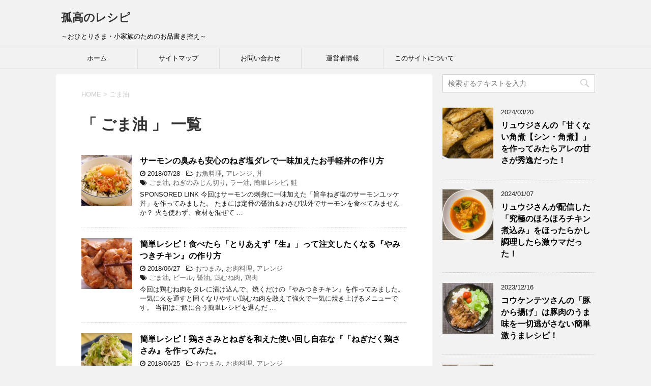

--- FILE ---
content_type: text/html; charset=UTF-8
request_url: http://kokounorecipe.com/archives/tag/%E3%81%94%E3%81%BE%E6%B2%B9
body_size: 13163
content:
<!DOCTYPE html>
<!--[if lt IE 7]>
<html class="ie6" dir="ltr" lang="ja" prefix="og: https://ogp.me/ns#"> <![endif]-->
<!--[if IE 7]>
<html class="i7" dir="ltr" lang="ja" prefix="og: https://ogp.me/ns#"> <![endif]-->
<!--[if IE 8]>
<html class="ie" dir="ltr" lang="ja" prefix="og: https://ogp.me/ns#"> <![endif]-->
<!--[if gt IE 8]><!-->
<html dir="ltr" lang="ja" prefix="og: https://ogp.me/ns#">
	<!--<![endif]-->
	<head prefix="og: http://ogp.me/ns# fb: http://ogp.me/ns/fb# article: http://ogp.me/ns/article#">

		<!-- Google tag (gtag.js) -->
<script async src="https://www.googletagmanager.com/gtag/js?id=G-5KN83ZR7SM"></script>
<script>
  window.dataLayer = window.dataLayer || [];
  function gtag(){dataLayer.push(arguments);}
  gtag('js', new Date());

  gtag('config', 'G-5KN83ZR7SM');
</script>
		<!-- ここまでGoogle tag (gtag.js) -->
		
<script async src="//pagead2.googlesyndication.com/pagead/js/adsbygoogle.js"></script>
<script>
  (adsbygoogle = window.adsbygoogle || []).push({
    google_ad_client: "ca-pub-4893360365200581",
    enable_page_level_ads: true
  });
</script>
		<meta charset="UTF-8" >
		<meta name="viewport" content="width=device-width,initial-scale=1.0,user-scalable=yes">
		<meta name="format-detection" content="telephone=no" >
		
					<meta name="robots" content="noindex,follow">
		
		<link rel="alternate" type="application/rss+xml" title="孤高のレシピ RSS Feed" href="http://kokounorecipe.com/feed" />
		<link rel="pingback" href="http://kokounorecipe.com/xmlrpc.php" >
		<!--[if lt IE 9]>
		<script src="http://css3-mediaqueries-js.googlecode.com/svn/trunk/css3-mediaqueries.js"></script>
		<script src="http://kokounorecipe.com/wp-content/themes/stinger8/js/html5shiv.js"></script>
		<![endif]-->
				<title>ごま油 - 孤高のレシピ</title>

	  
		<!-- All in One SEO 4.5.3.1 - aioseo.com -->
		<meta name="robots" content="max-image-preview:large" />
		<meta name="google-site-verification" content="FNkNVedbB7Fd1qBhskZ-b9sLNrUA1IJuRI6FuAjmwSk" />
		<link rel="canonical" href="http://kokounorecipe.com/archives/tag/%E3%81%94%E3%81%BE%E6%B2%B9" />
		<meta name="generator" content="All in One SEO (AIOSEO) 4.5.3.1" />
		<script type="application/ld+json" class="aioseo-schema">
			{"@context":"https:\/\/schema.org","@graph":[{"@type":"BreadcrumbList","@id":"http:\/\/kokounorecipe.com\/archives\/tag\/%E3%81%94%E3%81%BE%E6%B2%B9#breadcrumblist","itemListElement":[{"@type":"ListItem","@id":"http:\/\/kokounorecipe.com\/#listItem","position":1,"name":"\u5bb6","item":"http:\/\/kokounorecipe.com\/","nextItem":"http:\/\/kokounorecipe.com\/archives\/tag\/%e3%81%94%e3%81%be%e6%b2%b9#listItem"},{"@type":"ListItem","@id":"http:\/\/kokounorecipe.com\/archives\/tag\/%e3%81%94%e3%81%be%e6%b2%b9#listItem","position":2,"name":"\u3054\u307e\u6cb9","previousItem":"http:\/\/kokounorecipe.com\/#listItem"}]},{"@type":"CollectionPage","@id":"http:\/\/kokounorecipe.com\/archives\/tag\/%E3%81%94%E3%81%BE%E6%B2%B9#collectionpage","url":"http:\/\/kokounorecipe.com\/archives\/tag\/%E3%81%94%E3%81%BE%E6%B2%B9","name":"\u3054\u307e\u6cb9 - \u5b64\u9ad8\u306e\u30ec\u30b7\u30d4","inLanguage":"ja","isPartOf":{"@id":"http:\/\/kokounorecipe.com\/#website"},"breadcrumb":{"@id":"http:\/\/kokounorecipe.com\/archives\/tag\/%E3%81%94%E3%81%BE%E6%B2%B9#breadcrumblist"}},{"@type":"Person","@id":"http:\/\/kokounorecipe.com\/#person","name":"Single cook","image":{"@type":"ImageObject","@id":"http:\/\/kokounorecipe.com\/archives\/tag\/%E3%81%94%E3%81%BE%E6%B2%B9#personImage","url":"http:\/\/2.gravatar.com\/avatar\/21ece5854262094844cca01f129125d4?s=96&d=mm&r=g","width":96,"height":96,"caption":"Single cook"}},{"@type":"WebSite","@id":"http:\/\/kokounorecipe.com\/#website","url":"http:\/\/kokounorecipe.com\/","name":"\u5b64\u9ad8\u306e\u30ec\u30b7\u30d4","description":"\uff5e\u304a\u3072\u3068\u308a\u3055\u307e\u30fb\u5c0f\u5bb6\u65cf\u306e\u305f\u3081\u306e\u304a\u54c1\u66f8\u304d\u63a7\u3048\uff5e","inLanguage":"ja","publisher":{"@id":"http:\/\/kokounorecipe.com\/#person"}}]}
		</script>
		<!-- All in One SEO -->

<link rel='dns-prefetch' href='//ajax.googleapis.com' />
<script type="text/javascript">
window._wpemojiSettings = {"baseUrl":"https:\/\/s.w.org\/images\/core\/emoji\/14.0.0\/72x72\/","ext":".png","svgUrl":"https:\/\/s.w.org\/images\/core\/emoji\/14.0.0\/svg\/","svgExt":".svg","source":{"concatemoji":"http:\/\/kokounorecipe.com\/wp-includes\/js\/wp-emoji-release.min.js?ver=6.2.8"}};
/*! This file is auto-generated */
!function(e,a,t){var n,r,o,i=a.createElement("canvas"),p=i.getContext&&i.getContext("2d");function s(e,t){p.clearRect(0,0,i.width,i.height),p.fillText(e,0,0);e=i.toDataURL();return p.clearRect(0,0,i.width,i.height),p.fillText(t,0,0),e===i.toDataURL()}function c(e){var t=a.createElement("script");t.src=e,t.defer=t.type="text/javascript",a.getElementsByTagName("head")[0].appendChild(t)}for(o=Array("flag","emoji"),t.supports={everything:!0,everythingExceptFlag:!0},r=0;r<o.length;r++)t.supports[o[r]]=function(e){if(p&&p.fillText)switch(p.textBaseline="top",p.font="600 32px Arial",e){case"flag":return s("\ud83c\udff3\ufe0f\u200d\u26a7\ufe0f","\ud83c\udff3\ufe0f\u200b\u26a7\ufe0f")?!1:!s("\ud83c\uddfa\ud83c\uddf3","\ud83c\uddfa\u200b\ud83c\uddf3")&&!s("\ud83c\udff4\udb40\udc67\udb40\udc62\udb40\udc65\udb40\udc6e\udb40\udc67\udb40\udc7f","\ud83c\udff4\u200b\udb40\udc67\u200b\udb40\udc62\u200b\udb40\udc65\u200b\udb40\udc6e\u200b\udb40\udc67\u200b\udb40\udc7f");case"emoji":return!s("\ud83e\udef1\ud83c\udffb\u200d\ud83e\udef2\ud83c\udfff","\ud83e\udef1\ud83c\udffb\u200b\ud83e\udef2\ud83c\udfff")}return!1}(o[r]),t.supports.everything=t.supports.everything&&t.supports[o[r]],"flag"!==o[r]&&(t.supports.everythingExceptFlag=t.supports.everythingExceptFlag&&t.supports[o[r]]);t.supports.everythingExceptFlag=t.supports.everythingExceptFlag&&!t.supports.flag,t.DOMReady=!1,t.readyCallback=function(){t.DOMReady=!0},t.supports.everything||(n=function(){t.readyCallback()},a.addEventListener?(a.addEventListener("DOMContentLoaded",n,!1),e.addEventListener("load",n,!1)):(e.attachEvent("onload",n),a.attachEvent("onreadystatechange",function(){"complete"===a.readyState&&t.readyCallback()})),(e=t.source||{}).concatemoji?c(e.concatemoji):e.wpemoji&&e.twemoji&&(c(e.twemoji),c(e.wpemoji)))}(window,document,window._wpemojiSettings);
</script>
<!-- kokounorecipe.com is managing ads with Advanced Ads – https://wpadvancedads.com/ --><script id="kokou-ready">
			window.advanced_ads_ready=function(e,a){a=a||"complete";var d=function(e){return"interactive"===a?"loading"!==e:"complete"===e};d(document.readyState)?e():document.addEventListener("readystatechange",(function(a){d(a.target.readyState)&&e()}),{once:"interactive"===a})},window.advanced_ads_ready_queue=window.advanced_ads_ready_queue||[];		</script>
		<style type="text/css">
img.wp-smiley,
img.emoji {
	display: inline !important;
	border: none !important;
	box-shadow: none !important;
	height: 1em !important;
	width: 1em !important;
	margin: 0 0.07em !important;
	vertical-align: -0.1em !important;
	background: none !important;
	padding: 0 !important;
}
</style>
	<link rel='stylesheet' id='wp-block-library-css' href='http://kokounorecipe.com/wp-includes/css/dist/block-library/style.min.css?ver=6.2.8' type='text/css' media='all' />
<link rel='stylesheet' id='classic-theme-styles-css' href='http://kokounorecipe.com/wp-includes/css/classic-themes.min.css?ver=6.2.8' type='text/css' media='all' />
<style id='global-styles-inline-css' type='text/css'>
body{--wp--preset--color--black: #000000;--wp--preset--color--cyan-bluish-gray: #abb8c3;--wp--preset--color--white: #ffffff;--wp--preset--color--pale-pink: #f78da7;--wp--preset--color--vivid-red: #cf2e2e;--wp--preset--color--luminous-vivid-orange: #ff6900;--wp--preset--color--luminous-vivid-amber: #fcb900;--wp--preset--color--light-green-cyan: #7bdcb5;--wp--preset--color--vivid-green-cyan: #00d084;--wp--preset--color--pale-cyan-blue: #8ed1fc;--wp--preset--color--vivid-cyan-blue: #0693e3;--wp--preset--color--vivid-purple: #9b51e0;--wp--preset--gradient--vivid-cyan-blue-to-vivid-purple: linear-gradient(135deg,rgba(6,147,227,1) 0%,rgb(155,81,224) 100%);--wp--preset--gradient--light-green-cyan-to-vivid-green-cyan: linear-gradient(135deg,rgb(122,220,180) 0%,rgb(0,208,130) 100%);--wp--preset--gradient--luminous-vivid-amber-to-luminous-vivid-orange: linear-gradient(135deg,rgba(252,185,0,1) 0%,rgba(255,105,0,1) 100%);--wp--preset--gradient--luminous-vivid-orange-to-vivid-red: linear-gradient(135deg,rgba(255,105,0,1) 0%,rgb(207,46,46) 100%);--wp--preset--gradient--very-light-gray-to-cyan-bluish-gray: linear-gradient(135deg,rgb(238,238,238) 0%,rgb(169,184,195) 100%);--wp--preset--gradient--cool-to-warm-spectrum: linear-gradient(135deg,rgb(74,234,220) 0%,rgb(151,120,209) 20%,rgb(207,42,186) 40%,rgb(238,44,130) 60%,rgb(251,105,98) 80%,rgb(254,248,76) 100%);--wp--preset--gradient--blush-light-purple: linear-gradient(135deg,rgb(255,206,236) 0%,rgb(152,150,240) 100%);--wp--preset--gradient--blush-bordeaux: linear-gradient(135deg,rgb(254,205,165) 0%,rgb(254,45,45) 50%,rgb(107,0,62) 100%);--wp--preset--gradient--luminous-dusk: linear-gradient(135deg,rgb(255,203,112) 0%,rgb(199,81,192) 50%,rgb(65,88,208) 100%);--wp--preset--gradient--pale-ocean: linear-gradient(135deg,rgb(255,245,203) 0%,rgb(182,227,212) 50%,rgb(51,167,181) 100%);--wp--preset--gradient--electric-grass: linear-gradient(135deg,rgb(202,248,128) 0%,rgb(113,206,126) 100%);--wp--preset--gradient--midnight: linear-gradient(135deg,rgb(2,3,129) 0%,rgb(40,116,252) 100%);--wp--preset--duotone--dark-grayscale: url('#wp-duotone-dark-grayscale');--wp--preset--duotone--grayscale: url('#wp-duotone-grayscale');--wp--preset--duotone--purple-yellow: url('#wp-duotone-purple-yellow');--wp--preset--duotone--blue-red: url('#wp-duotone-blue-red');--wp--preset--duotone--midnight: url('#wp-duotone-midnight');--wp--preset--duotone--magenta-yellow: url('#wp-duotone-magenta-yellow');--wp--preset--duotone--purple-green: url('#wp-duotone-purple-green');--wp--preset--duotone--blue-orange: url('#wp-duotone-blue-orange');--wp--preset--font-size--small: 13px;--wp--preset--font-size--medium: 20px;--wp--preset--font-size--large: 36px;--wp--preset--font-size--x-large: 42px;--wp--preset--spacing--20: 0.44rem;--wp--preset--spacing--30: 0.67rem;--wp--preset--spacing--40: 1rem;--wp--preset--spacing--50: 1.5rem;--wp--preset--spacing--60: 2.25rem;--wp--preset--spacing--70: 3.38rem;--wp--preset--spacing--80: 5.06rem;--wp--preset--shadow--natural: 6px 6px 9px rgba(0, 0, 0, 0.2);--wp--preset--shadow--deep: 12px 12px 50px rgba(0, 0, 0, 0.4);--wp--preset--shadow--sharp: 6px 6px 0px rgba(0, 0, 0, 0.2);--wp--preset--shadow--outlined: 6px 6px 0px -3px rgba(255, 255, 255, 1), 6px 6px rgba(0, 0, 0, 1);--wp--preset--shadow--crisp: 6px 6px 0px rgba(0, 0, 0, 1);}:where(.is-layout-flex){gap: 0.5em;}body .is-layout-flow > .alignleft{float: left;margin-inline-start: 0;margin-inline-end: 2em;}body .is-layout-flow > .alignright{float: right;margin-inline-start: 2em;margin-inline-end: 0;}body .is-layout-flow > .aligncenter{margin-left: auto !important;margin-right: auto !important;}body .is-layout-constrained > .alignleft{float: left;margin-inline-start: 0;margin-inline-end: 2em;}body .is-layout-constrained > .alignright{float: right;margin-inline-start: 2em;margin-inline-end: 0;}body .is-layout-constrained > .aligncenter{margin-left: auto !important;margin-right: auto !important;}body .is-layout-constrained > :where(:not(.alignleft):not(.alignright):not(.alignfull)){max-width: var(--wp--style--global--content-size);margin-left: auto !important;margin-right: auto !important;}body .is-layout-constrained > .alignwide{max-width: var(--wp--style--global--wide-size);}body .is-layout-flex{display: flex;}body .is-layout-flex{flex-wrap: wrap;align-items: center;}body .is-layout-flex > *{margin: 0;}:where(.wp-block-columns.is-layout-flex){gap: 2em;}.has-black-color{color: var(--wp--preset--color--black) !important;}.has-cyan-bluish-gray-color{color: var(--wp--preset--color--cyan-bluish-gray) !important;}.has-white-color{color: var(--wp--preset--color--white) !important;}.has-pale-pink-color{color: var(--wp--preset--color--pale-pink) !important;}.has-vivid-red-color{color: var(--wp--preset--color--vivid-red) !important;}.has-luminous-vivid-orange-color{color: var(--wp--preset--color--luminous-vivid-orange) !important;}.has-luminous-vivid-amber-color{color: var(--wp--preset--color--luminous-vivid-amber) !important;}.has-light-green-cyan-color{color: var(--wp--preset--color--light-green-cyan) !important;}.has-vivid-green-cyan-color{color: var(--wp--preset--color--vivid-green-cyan) !important;}.has-pale-cyan-blue-color{color: var(--wp--preset--color--pale-cyan-blue) !important;}.has-vivid-cyan-blue-color{color: var(--wp--preset--color--vivid-cyan-blue) !important;}.has-vivid-purple-color{color: var(--wp--preset--color--vivid-purple) !important;}.has-black-background-color{background-color: var(--wp--preset--color--black) !important;}.has-cyan-bluish-gray-background-color{background-color: var(--wp--preset--color--cyan-bluish-gray) !important;}.has-white-background-color{background-color: var(--wp--preset--color--white) !important;}.has-pale-pink-background-color{background-color: var(--wp--preset--color--pale-pink) !important;}.has-vivid-red-background-color{background-color: var(--wp--preset--color--vivid-red) !important;}.has-luminous-vivid-orange-background-color{background-color: var(--wp--preset--color--luminous-vivid-orange) !important;}.has-luminous-vivid-amber-background-color{background-color: var(--wp--preset--color--luminous-vivid-amber) !important;}.has-light-green-cyan-background-color{background-color: var(--wp--preset--color--light-green-cyan) !important;}.has-vivid-green-cyan-background-color{background-color: var(--wp--preset--color--vivid-green-cyan) !important;}.has-pale-cyan-blue-background-color{background-color: var(--wp--preset--color--pale-cyan-blue) !important;}.has-vivid-cyan-blue-background-color{background-color: var(--wp--preset--color--vivid-cyan-blue) !important;}.has-vivid-purple-background-color{background-color: var(--wp--preset--color--vivid-purple) !important;}.has-black-border-color{border-color: var(--wp--preset--color--black) !important;}.has-cyan-bluish-gray-border-color{border-color: var(--wp--preset--color--cyan-bluish-gray) !important;}.has-white-border-color{border-color: var(--wp--preset--color--white) !important;}.has-pale-pink-border-color{border-color: var(--wp--preset--color--pale-pink) !important;}.has-vivid-red-border-color{border-color: var(--wp--preset--color--vivid-red) !important;}.has-luminous-vivid-orange-border-color{border-color: var(--wp--preset--color--luminous-vivid-orange) !important;}.has-luminous-vivid-amber-border-color{border-color: var(--wp--preset--color--luminous-vivid-amber) !important;}.has-light-green-cyan-border-color{border-color: var(--wp--preset--color--light-green-cyan) !important;}.has-vivid-green-cyan-border-color{border-color: var(--wp--preset--color--vivid-green-cyan) !important;}.has-pale-cyan-blue-border-color{border-color: var(--wp--preset--color--pale-cyan-blue) !important;}.has-vivid-cyan-blue-border-color{border-color: var(--wp--preset--color--vivid-cyan-blue) !important;}.has-vivid-purple-border-color{border-color: var(--wp--preset--color--vivid-purple) !important;}.has-vivid-cyan-blue-to-vivid-purple-gradient-background{background: var(--wp--preset--gradient--vivid-cyan-blue-to-vivid-purple) !important;}.has-light-green-cyan-to-vivid-green-cyan-gradient-background{background: var(--wp--preset--gradient--light-green-cyan-to-vivid-green-cyan) !important;}.has-luminous-vivid-amber-to-luminous-vivid-orange-gradient-background{background: var(--wp--preset--gradient--luminous-vivid-amber-to-luminous-vivid-orange) !important;}.has-luminous-vivid-orange-to-vivid-red-gradient-background{background: var(--wp--preset--gradient--luminous-vivid-orange-to-vivid-red) !important;}.has-very-light-gray-to-cyan-bluish-gray-gradient-background{background: var(--wp--preset--gradient--very-light-gray-to-cyan-bluish-gray) !important;}.has-cool-to-warm-spectrum-gradient-background{background: var(--wp--preset--gradient--cool-to-warm-spectrum) !important;}.has-blush-light-purple-gradient-background{background: var(--wp--preset--gradient--blush-light-purple) !important;}.has-blush-bordeaux-gradient-background{background: var(--wp--preset--gradient--blush-bordeaux) !important;}.has-luminous-dusk-gradient-background{background: var(--wp--preset--gradient--luminous-dusk) !important;}.has-pale-ocean-gradient-background{background: var(--wp--preset--gradient--pale-ocean) !important;}.has-electric-grass-gradient-background{background: var(--wp--preset--gradient--electric-grass) !important;}.has-midnight-gradient-background{background: var(--wp--preset--gradient--midnight) !important;}.has-small-font-size{font-size: var(--wp--preset--font-size--small) !important;}.has-medium-font-size{font-size: var(--wp--preset--font-size--medium) !important;}.has-large-font-size{font-size: var(--wp--preset--font-size--large) !important;}.has-x-large-font-size{font-size: var(--wp--preset--font-size--x-large) !important;}
.wp-block-navigation a:where(:not(.wp-element-button)){color: inherit;}
:where(.wp-block-columns.is-layout-flex){gap: 2em;}
.wp-block-pullquote{font-size: 1.5em;line-height: 1.6;}
</style>
<link rel='stylesheet' id='contact-form-7-css' href='http://kokounorecipe.com/wp-content/plugins/contact-form-7/includes/css/styles.css?ver=5.8.5' type='text/css' media='all' />
<link rel='stylesheet' id='wordpress-popular-posts-css-css' href='http://kokounorecipe.com/wp-content/plugins/wordpress-popular-posts/assets/css/wpp.css?ver=6.3.4' type='text/css' media='all' />
<link rel='stylesheet' id='wp-lightbox-2.min.css-css' href='http://kokounorecipe.com/wp-content/plugins/wp-lightbox-2/styles/lightbox.min.css?ver=1.3.4' type='text/css' media='all' />
<link rel='stylesheet' id='normalize-css' href='http://kokounorecipe.com/wp-content/themes/stinger8/css/normalize.css?ver=1.5.9' type='text/css' media='all' />
<link rel='stylesheet' id='font-awesome-css' href='http://kokounorecipe.com/wp-content/themes/stinger8/css/fontawesome/css/font-awesome.min.css?ver=4.5.0' type='text/css' media='all' />
<link rel='stylesheet' id='style-css' href='http://kokounorecipe.com/wp-content/themes/stinger8/style.css?ver=6.2.8' type='text/css' media='all' />
<script type='text/javascript' src='//ajax.googleapis.com/ajax/libs/jquery/1.11.3/jquery.min.js?ver=1.11.3' id='jquery-js'></script>
<script type='application/json' id='wpp-json'>
{"sampling_active":0,"sampling_rate":100,"ajax_url":"http:\/\/kokounorecipe.com\/wp-json\/wordpress-popular-posts\/v1\/popular-posts","api_url":"http:\/\/kokounorecipe.com\/wp-json\/wordpress-popular-posts","ID":0,"token":"c61614a3b0","lang":0,"debug":0}
</script>
<script type='text/javascript' src='http://kokounorecipe.com/wp-content/plugins/wordpress-popular-posts/assets/js/wpp.min.js?ver=6.3.4' id='wpp-js-js'></script>
<link rel="https://api.w.org/" href="http://kokounorecipe.com/wp-json/" /><link rel="alternate" type="application/json" href="http://kokounorecipe.com/wp-json/wp/v2/tags/200" />            <style id="wpp-loading-animation-styles">@-webkit-keyframes bgslide{from{background-position-x:0}to{background-position-x:-200%}}@keyframes bgslide{from{background-position-x:0}to{background-position-x:-200%}}.wpp-widget-placeholder,.wpp-widget-block-placeholder,.wpp-shortcode-placeholder{margin:0 auto;width:60px;height:3px;background:#dd3737;background:linear-gradient(90deg,#dd3737 0%,#571313 10%,#dd3737 100%);background-size:200% auto;border-radius:3px;-webkit-animation:bgslide 1s infinite linear;animation:bgslide 1s infinite linear}</style>
            <style type="text/css">.broken_link, a.broken_link {
	text-decoration: line-through;
}</style><link rel="icon" href="http://kokounorecipe.com/wp-content/uploads/2023/09/cropped-i_catch-32x32.png" sizes="32x32" />
<link rel="icon" href="http://kokounorecipe.com/wp-content/uploads/2023/09/cropped-i_catch-192x192.png" sizes="192x192" />
<link rel="apple-touch-icon" href="http://kokounorecipe.com/wp-content/uploads/2023/09/cropped-i_catch-180x180.png" />
<meta name="msapplication-TileImage" content="http://kokounorecipe.com/wp-content/uploads/2023/09/cropped-i_catch-270x270.png" />

		<!-- ここからgoogle自動広告 -->
		<script async src="//pagead2.googlesyndication.com/pagead/js/adsbygoogle.js"></script>
<script>
     (adsbygoogle = window.adsbygoogle || []).push({
          google_ad_client: "ca-pub-4893360365200581",
          enable_page_level_ads: true
     });
</script>
		<!-- ここまでgoogle自動広告 -->
		
	</head>
	<body class="archive tag tag-200 aa-prefix-kokou-" >

			<div id="st-ami">
				<div id="wrapper">
				<div id="wrapper-in">
					<header>
						<div id="headbox-bg">
							<div class="clearfix" id="headbox">
								<nav id="s-navi" class="pcnone">
	<dl class="acordion">
		<dt class="trigger">
			<p><span class="op"><i class="fa fa-bars"></i></span></p>
		</dt>

		<dd class="acordion_tree">
						<div class="menu-%e3%82%b0%e3%83%ad%e3%83%bc%e3%83%90%e3%83%ab%e3%83%a1%e3%83%8b%e3%83%a5%e3%83%bc-container"><ul id="menu-%e3%82%b0%e3%83%ad%e3%83%bc%e3%83%90%e3%83%ab%e3%83%a1%e3%83%8b%e3%83%a5%e3%83%bc" class="menu"><li id="menu-item-223" class="menu-item menu-item-type-custom menu-item-object-custom menu-item-223"><a href="http://www.kokounorecipe.com">ホーム</a></li>
<li id="menu-item-71" class="menu-item menu-item-type-post_type menu-item-object-page menu-item-71"><a href="http://kokounorecipe.com/sitemaps">サイトマップ</a></li>
<li id="menu-item-73" class="menu-item menu-item-type-post_type menu-item-object-page menu-item-73"><a href="http://kokounorecipe.com/%e3%81%8a%e5%95%8f%e3%81%84%e5%90%88%e3%82%8f%e3%81%9b">お問い合わせ</a></li>
<li id="menu-item-70" class="menu-item menu-item-type-post_type menu-item-object-page menu-item-70"><a href="http://kokounorecipe.com/%e9%81%8b%e5%96%b6%e8%80%85%e6%83%85%e5%a0%b1">運営者情報</a></li>
<li id="menu-item-226" class="menu-item menu-item-type-post_type menu-item-object-page menu-item-226"><a href="http://kokounorecipe.com/%e3%81%93%e3%81%ae%e3%82%b5%e3%82%a4%e3%83%88%e3%81%ab%e3%81%a4%e3%81%84%e3%81%a6">このサイトについて</a></li>
</ul></div>			<div class="clear"></div>

		</dd>
	</dl>
</nav>
									<div id="header-l">
									<!-- ロゴ又はブログ名 -->
									<p class="sitename">
										<a href="http://kokounorecipe.com/">
											孤高のレシピ										</a>
									</p>
									<!-- ロゴ又はブログ名ここまで -->
									<!-- キャプション -->
																			<p class="descr">
											～おひとりさま・小家族のためのお品書き控え～										</p>
																		</div><!-- /#header-l -->

							</div><!-- /#headbox-bg -->
						</div><!-- /#headbox clearfix -->

						<div id="gazou-wide">
										<div id="st-menubox">
			<div id="st-menuwide">
				<nav class="smanone clearfix"><ul id="menu-%e3%82%b0%e3%83%ad%e3%83%bc%e3%83%90%e3%83%ab%e3%83%a1%e3%83%8b%e3%83%a5%e3%83%bc-1" class="menu"><li class="menu-item menu-item-type-custom menu-item-object-custom menu-item-223"><a href="http://www.kokounorecipe.com">ホーム</a></li>
<li class="menu-item menu-item-type-post_type menu-item-object-page menu-item-71"><a href="http://kokounorecipe.com/sitemaps">サイトマップ</a></li>
<li class="menu-item menu-item-type-post_type menu-item-object-page menu-item-73"><a href="http://kokounorecipe.com/%e3%81%8a%e5%95%8f%e3%81%84%e5%90%88%e3%82%8f%e3%81%9b">お問い合わせ</a></li>
<li class="menu-item menu-item-type-post_type menu-item-object-page menu-item-70"><a href="http://kokounorecipe.com/%e9%81%8b%e5%96%b6%e8%80%85%e6%83%85%e5%a0%b1">運営者情報</a></li>
<li class="menu-item menu-item-type-post_type menu-item-object-page menu-item-226"><a href="http://kokounorecipe.com/%e3%81%93%e3%81%ae%e3%82%b5%e3%82%a4%e3%83%88%e3%81%ab%e3%81%a4%e3%81%84%e3%81%a6">このサイトについて</a></li>
</ul></nav>			</div>
		</div>
	
							
						</div>
						<!-- /gazou -->


					</header>
					<div id="content-w">
<div id="content" class="clearfix">
	<div id="contentInner">
		<div class="st-main">

				<!--ぱんくず -->
									<section id="breadcrumb">
					<ol>
						<li><a href="http://kokounorecipe.com"><span>HOME</span></a> > </li>
						<li>ごま油</li>
					</ol>
					</section>
								<!--/ ぱんくず -->

			<article>
				
				<!--ループ開始-->
				<h1 class="entry-title">「
											ごま油										」 一覧 </h1>

				<div class="kanren">
			<dl class="clearfix">
			<dt><a href="http://kokounorecipe.com/archives/1884">
											<img width="150" height="150" src="http://kokounorecipe.com/wp-content/uploads/2018/07/f6bbfcfb7731ab602cb32728ce5679e9-150x150.jpg" class="attachment-thumbnail size-thumbnail wp-post-image" alt="" decoding="async" srcset="http://kokounorecipe.com/wp-content/uploads/2018/07/f6bbfcfb7731ab602cb32728ce5679e9-150x150.jpg 150w, http://kokounorecipe.com/wp-content/uploads/2018/07/f6bbfcfb7731ab602cb32728ce5679e9-300x300.jpg 300w, http://kokounorecipe.com/wp-content/uploads/2018/07/f6bbfcfb7731ab602cb32728ce5679e9-100x100.jpg 100w, http://kokounorecipe.com/wp-content/uploads/2018/07/f6bbfcfb7731ab602cb32728ce5679e9-120x120.jpg 120w, http://kokounorecipe.com/wp-content/uploads/2018/07/f6bbfcfb7731ab602cb32728ce5679e9.jpg 512w" sizes="(max-width: 150px) 100vw, 150px" />									</a></dt>
			<dd>
				<p class="kanren-t"><a href="http://kokounorecipe.com/archives/1884">
						サーモンの臭みも安心のねぎ塩ダレで一味加えたお手軽丼の作り方					</a></p>

				<div class="blog_info">
					<p><i class="fa fa-clock-o"></i>
						2018/07/28						&nbsp;<span class="pcone">
							<i class="fa fa-folder-open-o" aria-hidden="true"></i>-<a href="http://kokounorecipe.com/archives/category/%e3%81%8a%e9%ad%9a%e6%96%99%e7%90%86" rel="category tag">お魚料理</a>, <a href="http://kokounorecipe.com/archives/category/%e3%82%a2%e3%83%ac%e3%83%b3%e3%82%b8" rel="category tag">アレンジ</a>, <a href="http://kokounorecipe.com/archives/category/%e4%b8%bc" rel="category tag">丼</a><br/>
							<i class="fa fa-tags"></i>&nbsp;<a href="http://kokounorecipe.com/archives/tag/%e3%81%94%e3%81%be%e6%b2%b9" rel="tag">ごま油</a>, <a href="http://kokounorecipe.com/archives/tag/%e3%81%ad%e3%81%8e%e3%81%ae%e3%81%bf%e3%81%98%e3%82%93%e5%88%87%e3%82%8a" rel="tag">ねぎのみじん切り</a>, <a href="http://kokounorecipe.com/archives/tag/%e3%83%a9%e3%83%bc%e6%b2%b9" rel="tag">ラー油</a>, <a href="http://kokounorecipe.com/archives/tag/%e7%b0%a1%e5%8d%98%e3%83%ac%e3%82%b7%e3%83%94" rel="tag">簡単レシピ</a>, <a href="http://kokounorecipe.com/archives/tag/%e9%ae%ad" rel="tag">鮭</a>          </span></p>
				</div>
				<div class="smanone2">
					<p>SPONSORED LINK 今回はサーモンの刺身に一味加えた「旨辛ねぎ塩のサーモンユッケ丼」を作ってみました。 たまには定番の醤油＆わさび以外でサーモンを食べてみませんか？ 火も使わず、食材を混ぜて &#8230; </p>
				</div>
			</dd>
		</dl>
			<dl class="clearfix">
			<dt><a href="http://kokounorecipe.com/archives/1778">
											<img width="150" height="150" src="http://kokounorecipe.com/wp-content/uploads/2018/06/c70c1d4e47cc863b784d80507307bccb-150x150.jpg" class="attachment-thumbnail size-thumbnail wp-post-image" alt="" decoding="async" loading="lazy" srcset="http://kokounorecipe.com/wp-content/uploads/2018/06/c70c1d4e47cc863b784d80507307bccb-150x150.jpg 150w, http://kokounorecipe.com/wp-content/uploads/2018/06/c70c1d4e47cc863b784d80507307bccb-300x300.jpg 300w, http://kokounorecipe.com/wp-content/uploads/2018/06/c70c1d4e47cc863b784d80507307bccb-100x100.jpg 100w, http://kokounorecipe.com/wp-content/uploads/2018/06/c70c1d4e47cc863b784d80507307bccb-120x120.jpg 120w, http://kokounorecipe.com/wp-content/uploads/2018/06/c70c1d4e47cc863b784d80507307bccb.jpg 512w" sizes="(max-width: 150px) 100vw, 150px" />									</a></dt>
			<dd>
				<p class="kanren-t"><a href="http://kokounorecipe.com/archives/1778">
						簡単レシピ！食べたら「とりあえず『生』」って注文したくなる『やみつきチキン』の作り方					</a></p>

				<div class="blog_info">
					<p><i class="fa fa-clock-o"></i>
						2018/06/27						&nbsp;<span class="pcone">
							<i class="fa fa-folder-open-o" aria-hidden="true"></i>-<a href="http://kokounorecipe.com/archives/category/%e3%81%8a%e3%81%a4%e3%81%be%e3%81%bf" rel="category tag">おつまみ</a>, <a href="http://kokounorecipe.com/archives/category/%e3%81%8a%e8%82%89%e6%96%99%e7%90%86" rel="category tag">お肉料理</a>, <a href="http://kokounorecipe.com/archives/category/%e3%82%a2%e3%83%ac%e3%83%b3%e3%82%b8" rel="category tag">アレンジ</a><br/>
							<i class="fa fa-tags"></i>&nbsp;<a href="http://kokounorecipe.com/archives/tag/%e3%81%94%e3%81%be%e6%b2%b9" rel="tag">ごま油</a>, <a href="http://kokounorecipe.com/archives/tag/%e3%83%93%e3%83%bc%e3%83%ab" rel="tag">ビール</a>, <a href="http://kokounorecipe.com/archives/tag/%e9%86%a4%e6%b2%b9" rel="tag">醤油</a>, <a href="http://kokounorecipe.com/archives/tag/%e9%b6%8f%e3%82%80%e3%81%ad%e8%82%89" rel="tag">鶏むね肉</a>, <a href="http://kokounorecipe.com/archives/tag/%e9%b6%8f%e8%82%89" rel="tag">鶏肉</a>          </span></p>
				</div>
				<div class="smanone2">
					<p>今回は鶏むね肉をタレに漬け込んで、焼くだけの『やみつきチキン』を作ってみました。 一気に火を通すと固くなりやすい鶏むね肉を敢えて強火で一気に焼き上げるメニューです。 当初はご飯に合う簡単レシピを選んだ &#8230; </p>
				</div>
			</dd>
		</dl>
			<dl class="clearfix">
			<dt><a href="http://kokounorecipe.com/archives/1785">
											<img width="150" height="150" src="http://kokounorecipe.com/wp-content/uploads/2018/06/d894b115e5f73e46f91f14542d96b88a-150x150.jpg" class="attachment-thumbnail size-thumbnail wp-post-image" alt="" decoding="async" loading="lazy" srcset="http://kokounorecipe.com/wp-content/uploads/2018/06/d894b115e5f73e46f91f14542d96b88a-150x150.jpg 150w, http://kokounorecipe.com/wp-content/uploads/2018/06/d894b115e5f73e46f91f14542d96b88a-300x300.jpg 300w, http://kokounorecipe.com/wp-content/uploads/2018/06/d894b115e5f73e46f91f14542d96b88a-100x100.jpg 100w, http://kokounorecipe.com/wp-content/uploads/2018/06/d894b115e5f73e46f91f14542d96b88a-120x120.jpg 120w, http://kokounorecipe.com/wp-content/uploads/2018/06/d894b115e5f73e46f91f14542d96b88a.jpg 512w" sizes="(max-width: 150px) 100vw, 150px" />									</a></dt>
			<dd>
				<p class="kanren-t"><a href="http://kokounorecipe.com/archives/1785">
						簡単レシピ！鶏ささみとねぎを和えた使い回し自在な『「ねぎだく鶏ささみ』を作ってみた。					</a></p>

				<div class="blog_info">
					<p><i class="fa fa-clock-o"></i>
						2018/06/25						&nbsp;<span class="pcone">
							<i class="fa fa-folder-open-o" aria-hidden="true"></i>-<a href="http://kokounorecipe.com/archives/category/%e3%81%8a%e3%81%a4%e3%81%be%e3%81%bf" rel="category tag">おつまみ</a>, <a href="http://kokounorecipe.com/archives/category/%e3%81%8a%e8%82%89%e6%96%99%e7%90%86" rel="category tag">お肉料理</a>, <a href="http://kokounorecipe.com/archives/category/%e3%82%a2%e3%83%ac%e3%83%b3%e3%82%b8" rel="category tag">アレンジ</a><br/>
							<i class="fa fa-tags"></i>&nbsp;<a href="http://kokounorecipe.com/archives/tag/%e3%81%94%e3%81%be%e6%b2%b9" rel="tag">ごま油</a>, <a href="http://kokounorecipe.com/archives/tag/%e3%81%ad%e3%81%8e" rel="tag">ねぎ</a>, <a href="http://kokounorecipe.com/archives/tag/%e3%83%80%e3%82%a4%e3%82%a8%e3%83%83%e3%83%88%e3%83%ac%e3%82%b7%e3%83%94" rel="tag">ダイエットレシピ</a>, <a href="http://kokounorecipe.com/archives/tag/%e9%b6%8f%e3%81%95%e3%81%95%e3%81%bf" rel="tag">鶏ささみ</a>          </span></p>
				</div>
				<div class="smanone2">
					<p>一目見たとき、ただの「おつまみレシピ」では終わらない予感がしました 今回は鶏ささみとねぎを使って『ねぎだく鶏ささみ』を作ってみました。 ただの「おつまみレシピ」では終わらない予感がしたのがこのレシピ。 &#8230; </p>
				</div>
			</dd>
		</dl>
			<dl class="clearfix">
			<dt><a href="http://kokounorecipe.com/archives/1294">
											<img width="150" height="150" src="http://kokounorecipe.com/wp-content/uploads/2018/02/0f5e96bb520ffef29184457a4f894ed1-150x150.jpg" class="attachment-thumbnail size-thumbnail wp-post-image" alt="" decoding="async" loading="lazy" srcset="http://kokounorecipe.com/wp-content/uploads/2018/02/0f5e96bb520ffef29184457a4f894ed1-150x150.jpg 150w, http://kokounorecipe.com/wp-content/uploads/2018/02/0f5e96bb520ffef29184457a4f894ed1-300x300.jpg 300w, http://kokounorecipe.com/wp-content/uploads/2018/02/0f5e96bb520ffef29184457a4f894ed1-100x100.jpg 100w, http://kokounorecipe.com/wp-content/uploads/2018/02/0f5e96bb520ffef29184457a4f894ed1-120x120.jpg 120w, http://kokounorecipe.com/wp-content/uploads/2018/02/0f5e96bb520ffef29184457a4f894ed1.jpg 512w" sizes="(max-width: 150px) 100vw, 150px" />									</a></dt>
			<dd>
				<p class="kanren-t"><a href="http://kokounorecipe.com/archives/1294">
						簡単レシピ！鯖缶とキムチをマヨネーズで炒める『サバ缶のキムマヨ炒め』					</a></p>

				<div class="blog_info">
					<p><i class="fa fa-clock-o"></i>
						2018/02/04						&nbsp;<span class="pcone">
							<i class="fa fa-folder-open-o" aria-hidden="true"></i>-<a href="http://kokounorecipe.com/archives/category/%e3%81%8a%e3%81%a4%e3%81%be%e3%81%bf" rel="category tag">おつまみ</a>, <a href="http://kokounorecipe.com/archives/category/%e3%81%8a%e9%ad%9a%e6%96%99%e7%90%86" rel="category tag">お魚料理</a>, <a href="http://kokounorecipe.com/archives/category/%e3%82%a2%e3%83%ac%e3%83%b3%e3%82%b8" rel="category tag">アレンジ</a><br/>
							<i class="fa fa-tags"></i>&nbsp;<a href="http://kokounorecipe.com/archives/tag/%e3%81%94%e3%81%be%e6%b2%b9" rel="tag">ごま油</a>, <a href="http://kokounorecipe.com/archives/tag/%e3%82%ad%e3%83%a0%e3%83%81" rel="tag">キムチ</a>, <a href="http://kokounorecipe.com/archives/tag/%e3%82%b5%e3%83%90%e7%bc%b6" rel="tag">サバ缶</a>, <a href="http://kokounorecipe.com/archives/tag/%e3%83%9e%e3%83%a8%e3%83%8d%e3%83%bc%e3%82%ba" rel="tag">マヨネーズ</a>, <a href="http://kokounorecipe.com/archives/tag/%e3%83%a1%e3%82%a4%e3%83%b3" rel="tag">メイン</a>          </span></p>
				</div>
				<div class="smanone2">
					<p>今回は鯖缶とキムチをマヨネーズで炒める『サバ缶のキムマヨ炒め』を作ってみました。 当初は魚のおつまみを作るつもりでこのレシピを選んだのですが、実際に作って食べてみるとおつまみだけに留まらせるのは勿体な &#8230; </p>
				</div>
			</dd>
		</dl>
	</div>
					<div class="st-pagelink">
		</div>

			</article>
		</div>
	</div>
	<!-- /#contentInner -->
	<div id="side">
	<div class="st-aside">

					<div class="side-topad">
				<div class="ad"><p style="display:none">サイト内検索</p><div id="search">
	<form method="get" id="searchform" action="http://kokounorecipe.com/">
		<label class="hidden" for="s">
					</label>
		<input type="text" placeholder="検索するテキストを入力" value="" name="s" id="s" />
		<input type="image" src="http://kokounorecipe.com/wp-content/themes/stinger8/images/search.png" alt="検索" id="searchsubmit" />
	</form>
</div>
<!-- /stinger --> </div>			</div>
		
		<div class="kanren">
							<dl class="clearfix">
				<dt><a href="http://kokounorecipe.com/archives/2552">
													<img width="150" height="150" src="http://kokounorecipe.com/wp-content/uploads/2024/03/kakuni_aicon2-150x150.jpg" class="attachment-thumbnail size-thumbnail wp-post-image" alt="" decoding="async" loading="lazy" srcset="http://kokounorecipe.com/wp-content/uploads/2024/03/kakuni_aicon2-150x150.jpg 150w, http://kokounorecipe.com/wp-content/uploads/2024/03/kakuni_aicon2-300x300.jpg 300w, http://kokounorecipe.com/wp-content/uploads/2024/03/kakuni_aicon2-1024x1024.jpg 1024w, http://kokounorecipe.com/wp-content/uploads/2024/03/kakuni_aicon2-768x768.jpg 768w, http://kokounorecipe.com/wp-content/uploads/2024/03/kakuni_aicon2-100x100.jpg 100w, http://kokounorecipe.com/wp-content/uploads/2024/03/kakuni_aicon2-120x120.jpg 120w, http://kokounorecipe.com/wp-content/uploads/2024/03/kakuni_aicon2.jpg 1465w" sizes="(max-width: 150px) 100vw, 150px" />											</a></dt>
				<dd>
					<div class="blog_info">
						<p>2024/03/20</p>
					</div>
					<p class="kanren-t"><a href="http://kokounorecipe.com/archives/2552">リュウジさんの「甘くない角煮【シン・角煮】」を作ってみたらアレの甘さが秀逸だった！</a></p>

					<div class="smanone2">
											</div>
				</dd>
			</dl>
					<dl class="clearfix">
				<dt><a href="http://kokounorecipe.com/archives/2542">
													<img width="150" height="150" src="http://kokounorecipe.com/wp-content/uploads/2024/01/horohoro_icatch-150x150.jpg" class="attachment-thumbnail size-thumbnail wp-post-image" alt="" decoding="async" loading="lazy" srcset="http://kokounorecipe.com/wp-content/uploads/2024/01/horohoro_icatch-150x150.jpg 150w, http://kokounorecipe.com/wp-content/uploads/2024/01/horohoro_icatch-300x300.jpg 300w, http://kokounorecipe.com/wp-content/uploads/2024/01/horohoro_icatch-1024x1024.jpg 1024w, http://kokounorecipe.com/wp-content/uploads/2024/01/horohoro_icatch-768x768.jpg 768w, http://kokounorecipe.com/wp-content/uploads/2024/01/horohoro_icatch-1536x1536.jpg 1536w, http://kokounorecipe.com/wp-content/uploads/2024/01/horohoro_icatch-2048x2048.jpg 2048w, http://kokounorecipe.com/wp-content/uploads/2024/01/horohoro_icatch-100x100.jpg 100w, http://kokounorecipe.com/wp-content/uploads/2024/01/horohoro_icatch-120x120.jpg 120w" sizes="(max-width: 150px) 100vw, 150px" />											</a></dt>
				<dd>
					<div class="blog_info">
						<p>2024/01/07</p>
					</div>
					<p class="kanren-t"><a href="http://kokounorecipe.com/archives/2542">リュウジさんが配信した「究極のほろほろチキン煮込み」をほったらかし調理したら激ウマだった！</a></p>

					<div class="smanone2">
											</div>
				</dd>
			</dl>
					<dl class="clearfix">
				<dt><a href="http://kokounorecipe.com/archives/2532">
													<img width="150" height="150" src="http://kokounorecipe.com/wp-content/uploads/2023/12/i_catch_butakara-150x150.jpg" class="attachment-thumbnail size-thumbnail wp-post-image" alt="" decoding="async" loading="lazy" srcset="http://kokounorecipe.com/wp-content/uploads/2023/12/i_catch_butakara-150x150.jpg 150w, http://kokounorecipe.com/wp-content/uploads/2023/12/i_catch_butakara-300x300.jpg 300w, http://kokounorecipe.com/wp-content/uploads/2023/12/i_catch_butakara-1024x1024.jpg 1024w, http://kokounorecipe.com/wp-content/uploads/2023/12/i_catch_butakara-768x768.jpg 768w, http://kokounorecipe.com/wp-content/uploads/2023/12/i_catch_butakara-1536x1536.jpg 1536w, http://kokounorecipe.com/wp-content/uploads/2023/12/i_catch_butakara-2048x2048.jpg 2048w, http://kokounorecipe.com/wp-content/uploads/2023/12/i_catch_butakara-100x100.jpg 100w, http://kokounorecipe.com/wp-content/uploads/2023/12/i_catch_butakara-120x120.jpg 120w" sizes="(max-width: 150px) 100vw, 150px" />											</a></dt>
				<dd>
					<div class="blog_info">
						<p>2023/12/16</p>
					</div>
					<p class="kanren-t"><a href="http://kokounorecipe.com/archives/2532">コウケンテツさんの「豚から揚げ」は豚肉のうま味を一切逃がさない簡単激うまレシピ！</a></p>

					<div class="smanone2">
											</div>
				</dd>
			</dl>
					<dl class="clearfix">
				<dt><a href="http://kokounorecipe.com/archives/2522">
													<img width="150" height="150" src="http://kokounorecipe.com/wp-content/uploads/2023/11/icatch_shougadare-150x150.jpg" class="attachment-thumbnail size-thumbnail wp-post-image" alt="" decoding="async" loading="lazy" srcset="http://kokounorecipe.com/wp-content/uploads/2023/11/icatch_shougadare-150x150.jpg 150w, http://kokounorecipe.com/wp-content/uploads/2023/11/icatch_shougadare-300x300.jpg 300w, http://kokounorecipe.com/wp-content/uploads/2023/11/icatch_shougadare-1024x1024.jpg 1024w, http://kokounorecipe.com/wp-content/uploads/2023/11/icatch_shougadare-768x768.jpg 768w, http://kokounorecipe.com/wp-content/uploads/2023/11/icatch_shougadare-1536x1536.jpg 1536w, http://kokounorecipe.com/wp-content/uploads/2023/11/icatch_shougadare-2048x2048.jpg 2048w, http://kokounorecipe.com/wp-content/uploads/2023/11/icatch_shougadare-100x100.jpg 100w, http://kokounorecipe.com/wp-content/uploads/2023/11/icatch_shougadare-120x120.jpg 120w" sizes="(max-width: 150px) 100vw, 150px" />											</a></dt>
				<dd>
					<div class="blog_info">
						<p>2023/11/18</p>
					</div>
					<p class="kanren-t"><a href="http://kokounorecipe.com/archives/2522">くまの限界食堂さんの「豚のしょうがだれ定食」は甘辛風味濃厚で色鮮やか！</a></p>

					<div class="smanone2">
											</div>
				</dd>
			</dl>
					<dl class="clearfix">
				<dt><a href="http://kokounorecipe.com/archives/2484">
													<img width="150" height="150" src="http://kokounorecipe.com/wp-content/uploads/2023/10/monzetsunabe1-150x150.jpg" class="attachment-thumbnail size-thumbnail wp-post-image" alt="だれウマさんの「悶絶鍋」" decoding="async" loading="lazy" srcset="http://kokounorecipe.com/wp-content/uploads/2023/10/monzetsunabe1-150x150.jpg 150w, http://kokounorecipe.com/wp-content/uploads/2023/10/monzetsunabe1-100x100.jpg 100w, http://kokounorecipe.com/wp-content/uploads/2023/10/monzetsunabe1-120x120.jpg 120w" sizes="(max-width: 150px) 100vw, 150px" />											</a></dt>
				<dd>
					<div class="blog_info">
						<p>2023/11/08</p>
					</div>
					<p class="kanren-t"><a href="http://kokounorecipe.com/archives/2484">だれウマさんの「悶絶鍋」は〆まで美味いキャベツ大量消費にぴったりの激ウマ鍋！</a></p>

					<div class="smanone2">
											</div>
				</dd>
			</dl>
				</div>
					<div id="mybox">
				
<div class="ad">
<p class="menu_underh2">人気記事一覧</p><ul class="wpp-list">
<li>
<a href="http://kokounorecipe.com/archives/2532" class="wpp-post-title" target="_self">コウケンテツさんの「豚から揚げ」は豚肉のうま味を一切逃がさない簡単激うまレシピ！</a>
 <span class="wpp-meta post-stats"><span class="wpp-views">2件のビュー</span></span>
</li>
<li>
<a href="http://kokounorecipe.com/archives/2552" class="wpp-post-title" target="_self">リュウジさんの「甘くない角煮【シン・角煮】」を作ってみたらアレの甘さが秀逸だった！</a>
 <span class="wpp-meta post-stats"><span class="wpp-views">1件のビュー</span></span>
</li>
<li>
<a href="http://kokounorecipe.com/archives/453" class="wpp-post-title" target="_self">簡単レシピ！夜食に困ったら「ツナマヨ卵かけご飯」を試してみて！</a>
 <span class="wpp-meta post-stats"><span class="wpp-views">1件のビュー</span></span>
</li>
<li>
<a href="http://kokounorecipe.com/archives/604" class="wpp-post-title" target="_self">簡単レシピ！焼いて、放置するだけの「しっとり焼きなすの生姜マリネ」</a>
 <span class="wpp-meta post-stats"><span class="wpp-views">1件のビュー</span></span>
</li>
<li>
<a href="http://kokounorecipe.com/archives/1347" class="wpp-post-title" target="_self">簡単レシピ！マヨネーズソースで鶏肉と野菜をオーブンで焼き上げる『チキンマヨチーズ焼き』</a>
 <span class="wpp-meta post-stats"><span class="wpp-views">1件のビュー</span></span>
</li>
<li>
<a href="http://kokounorecipe.com/archives/1910" class="wpp-post-title" target="_self">ひき肉にコチュジャンを使って少しピリ辛なそぼろ丼を作ってみた。</a>
 <span class="wpp-meta post-stats"><span class="wpp-views">1件のビュー</span></span>
</li>
<li>
<a href="http://kokounorecipe.com/archives/2469" class="wpp-post-title" target="_self">コウケンテツさん『チキンは裏切らないシリーズ』の「鶏むねの照りマヨチキン」は本当に裏切らなかった！</a>
 <span class="wpp-meta post-stats"><span class="wpp-views">1件のビュー</span></span>
</li>
<li>
<a href="http://kokounorecipe.com/archives/2488" class="wpp-post-title" target="_self">リュウジさんが紹介したヤバい「合法鶏鍋(タットリタン風鍋)」の〆をパスタでやってみた！</a>
 <span class="wpp-meta post-stats"><span class="wpp-views">1件のビュー</span></span>
</li>
</ul>
</div>
<div class="ad"><p class="menu_underh2">カテゴリー</p>
			<ul>
					<li class="cat-item cat-item-29"><a href="http://kokounorecipe.com/archives/category/%e3%81%8a%e3%81%a4%e3%81%be%e3%81%bf">おつまみ</a> (83)
</li>
	<li class="cat-item cat-item-5"><a href="http://kokounorecipe.com/archives/category/%e3%81%8a%e8%82%89%e6%96%99%e7%90%86">お肉料理</a> (208)
</li>
	<li class="cat-item cat-item-6"><a href="http://kokounorecipe.com/archives/category/%e3%81%8a%e9%ad%9a%e6%96%99%e7%90%86">お魚料理</a> (12)
</li>
	<li class="cat-item cat-item-33"><a href="http://kokounorecipe.com/archives/category/%e3%82%a2%e3%83%ac%e3%83%b3%e3%82%b8">アレンジ</a> (178)
</li>
	<li class="cat-item cat-item-34"><a href="http://kokounorecipe.com/archives/category/%e3%83%87%e3%82%b6%e3%83%bc%e3%83%88">デザート</a> (3)
</li>
	<li class="cat-item cat-item-11"><a href="http://kokounorecipe.com/archives/category/%e3%83%91%e3%82%b9%e3%82%bf">パスタ</a> (24)
</li>
	<li class="cat-item cat-item-10"><a href="http://kokounorecipe.com/archives/category/%e4%b8%ad%e8%8f%af%e6%96%99%e7%90%86">中華料理</a> (19)
</li>
	<li class="cat-item cat-item-187"><a href="http://kokounorecipe.com/archives/category/%e4%b8%bc">丼</a> (22)
</li>
	<li class="cat-item cat-item-69"><a href="http://kokounorecipe.com/archives/category/%e4%bf%9d%e5%ad%98%e9%a3%9f">保存食</a> (7)
</li>
	<li class="cat-item cat-item-124"><a href="http://kokounorecipe.com/archives/category/%e5%89%af%e8%8f%9c">副菜</a> (10)
</li>
	<li class="cat-item cat-item-9"><a href="http://kokounorecipe.com/archives/category/%e5%92%8c%e9%a3%9f">和食</a> (37)
</li>
	<li class="cat-item cat-item-12"><a href="http://kokounorecipe.com/archives/category/%e5%a4%9c%e9%a3%9f">夜食</a> (27)
</li>
	<li class="cat-item cat-item-109"><a href="http://kokounorecipe.com/archives/category/%e6%9c%9d%e9%a3%9f">朝食</a> (9)
</li>
	<li class="cat-item cat-item-8"><a href="http://kokounorecipe.com/archives/category/%e6%b4%8b%e9%a3%9f">洋食</a> (43)
</li>
	<li class="cat-item cat-item-7"><a href="http://kokounorecipe.com/archives/category/%e9%87%8e%e8%8f%9c%e6%96%99%e7%90%86">野菜料理</a> (31)
</li>
	<li class="cat-item cat-item-148"><a href="http://kokounorecipe.com/archives/category/%e9%8d%8b%e6%96%99%e7%90%86">鍋料理</a> (6)
</li>
			</ul>

			</div><div class="ad"><p class="menu_underh2">アーカイブ</p>
			<ul>
					<li><a href='http://kokounorecipe.com/archives/date/2024/03'>2024年3月</a>&nbsp;(1)</li>
	<li><a href='http://kokounorecipe.com/archives/date/2024/01'>2024年1月</a>&nbsp;(1)</li>
	<li><a href='http://kokounorecipe.com/archives/date/2023/12'>2023年12月</a>&nbsp;(1)</li>
	<li><a href='http://kokounorecipe.com/archives/date/2023/11'>2023年11月</a>&nbsp;(3)</li>
	<li><a href='http://kokounorecipe.com/archives/date/2023/10'>2023年10月</a>&nbsp;(5)</li>
	<li><a href='http://kokounorecipe.com/archives/date/2023/09'>2023年9月</a>&nbsp;(5)</li>
	<li><a href='http://kokounorecipe.com/archives/date/2023/08'>2023年8月</a>&nbsp;(3)</li>
	<li><a href='http://kokounorecipe.com/archives/date/2023/07'>2023年7月</a>&nbsp;(1)</li>
	<li><a href='http://kokounorecipe.com/archives/date/2019/03'>2019年3月</a>&nbsp;(2)</li>
	<li><a href='http://kokounorecipe.com/archives/date/2019/02'>2019年2月</a>&nbsp;(1)</li>
	<li><a href='http://kokounorecipe.com/archives/date/2019/01'>2019年1月</a>&nbsp;(1)</li>
	<li><a href='http://kokounorecipe.com/archives/date/2018/12'>2018年12月</a>&nbsp;(1)</li>
	<li><a href='http://kokounorecipe.com/archives/date/2018/11'>2018年11月</a>&nbsp;(2)</li>
	<li><a href='http://kokounorecipe.com/archives/date/2018/10'>2018年10月</a>&nbsp;(3)</li>
	<li><a href='http://kokounorecipe.com/archives/date/2018/09'>2018年9月</a>&nbsp;(6)</li>
	<li><a href='http://kokounorecipe.com/archives/date/2018/08'>2018年8月</a>&nbsp;(9)</li>
	<li><a href='http://kokounorecipe.com/archives/date/2018/07'>2018年7月</a>&nbsp;(13)</li>
	<li><a href='http://kokounorecipe.com/archives/date/2018/06'>2018年6月</a>&nbsp;(12)</li>
	<li><a href='http://kokounorecipe.com/archives/date/2018/05'>2018年5月</a>&nbsp;(15)</li>
	<li><a href='http://kokounorecipe.com/archives/date/2018/04'>2018年4月</a>&nbsp;(13)</li>
	<li><a href='http://kokounorecipe.com/archives/date/2018/03'>2018年3月</a>&nbsp;(12)</li>
	<li><a href='http://kokounorecipe.com/archives/date/2018/02'>2018年2月</a>&nbsp;(19)</li>
	<li><a href='http://kokounorecipe.com/archives/date/2018/01'>2018年1月</a>&nbsp;(24)</li>
	<li><a href='http://kokounorecipe.com/archives/date/2017/12'>2017年12月</a>&nbsp;(25)</li>
	<li><a href='http://kokounorecipe.com/archives/date/2017/11'>2017年11月</a>&nbsp;(26)</li>
	<li><a href='http://kokounorecipe.com/archives/date/2017/10'>2017年10月</a>&nbsp;(28)</li>
	<li><a href='http://kokounorecipe.com/archives/date/2017/09'>2017年9月</a>&nbsp;(28)</li>
	<li><a href='http://kokounorecipe.com/archives/date/2017/08'>2017年8月</a>&nbsp;(30)</li>
	<li><a href='http://kokounorecipe.com/archives/date/2017/07'>2017年7月</a>&nbsp;(30)</li>
	<li><a href='http://kokounorecipe.com/archives/date/2017/06'>2017年6月</a>&nbsp;(25)</li>
	<li><a href='http://kokounorecipe.com/archives/date/2017/05'>2017年5月</a>&nbsp;(30)</li>
	<li><a href='http://kokounorecipe.com/archives/date/2017/04'>2017年4月</a>&nbsp;(30)</li>
			</ul>

			</div>			</div>
				<!-- 追尾広告エリア -->
		<div id="scrollad">
					</div>
		<!-- 追尾広告エリアここまで -->
	</div>
</div>
<!-- /#side -->
</div>
<!--/#content -->
</div><!-- /contentw -->
<footer>
<div id="footer">
<div id="footer-in">
<div class="footermenust"><ul>
<li class="page_item page-item-19"><a href="http://kokounorecipe.com/%e3%81%8a%e5%95%8f%e3%81%84%e5%90%88%e3%82%8f%e3%81%9b">お問い合わせ</a></li>
<li class="page_item page-item-224"><a href="http://kokounorecipe.com/%e3%81%93%e3%81%ae%e3%82%b5%e3%82%a4%e3%83%88%e3%81%ab%e3%81%a4%e3%81%84%e3%81%a6">このサイトについて</a></li>
<li class="page_item page-item-57"><a href="http://kokounorecipe.com/sitemaps">サイトマップ</a></li>
<li class="page_item page-item-18"><a href="http://kokounorecipe.com/%e9%81%8b%e5%96%b6%e8%80%85%e6%83%85%e5%a0%b1">運営者情報</a></li>
</ul></div>
	<div class="footer-wbox clearfix">

		<div class="footer-c">
			<!-- フッターのメインコンテンツ -->
			<p class="footerlogo">
			<!-- ロゴ又はブログ名 -->
									<a href="http://kokounorecipe.com/">
									孤高のレシピ									</a>
							</p>

			<p>
				<a href="http://kokounorecipe.com/">～おひとりさま・小家族のためのお品書き控え～</a>
			</p>
		</div>
	</div>

	<p class="copy">Copyright&copy;
		孤高のレシピ		,
		2026		All Rights Reserved.</p>

</div>
</div>
</footer>
</div>
<!-- /#wrapperin -->
</div>
<!-- /#wrapper -->
</div><!-- /#st-ami -->
<!-- ページトップへ戻る -->
	<div id="page-top"><a href="#wrapper" class="fa fa-angle-up"></a></div>
<!-- ページトップへ戻る　終わり -->
<script type='text/javascript' src='http://kokounorecipe.com/wp-content/plugins/contact-form-7/includes/swv/js/index.js?ver=5.8.5' id='swv-js'></script>
<script type='text/javascript' id='contact-form-7-js-extra'>
/* <![CDATA[ */
var wpcf7 = {"api":{"root":"http:\/\/kokounorecipe.com\/wp-json\/","namespace":"contact-form-7\/v1"}};
/* ]]> */
</script>
<script type='text/javascript' src='http://kokounorecipe.com/wp-content/plugins/contact-form-7/includes/js/index.js?ver=5.8.5' id='contact-form-7-js'></script>
<script type='text/javascript' id='wp-jquery-lightbox-js-extra'>
/* <![CDATA[ */
var JQLBSettings = {"fitToScreen":"0","resizeSpeed":"400","displayDownloadLink":"0","navbarOnTop":"0","loopImages":"","resizeCenter":"","marginSize":"","linkTarget":"","help":"","prevLinkTitle":"previous image","nextLinkTitle":"next image","prevLinkText":"\u00ab Previous","nextLinkText":"Next \u00bb","closeTitle":"close image gallery","image":"Image ","of":" of ","download":"Download","jqlb_overlay_opacity":"80","jqlb_overlay_color":"#000000","jqlb_overlay_close":"1","jqlb_border_width":"10","jqlb_border_color":"#ffffff","jqlb_border_radius":"0","jqlb_image_info_background_transparency":"100","jqlb_image_info_bg_color":"#ffffff","jqlb_image_info_text_color":"#000000","jqlb_image_info_text_fontsize":"10","jqlb_show_text_for_image":"1","jqlb_next_image_title":"next image","jqlb_previous_image_title":"previous image","jqlb_next_button_image":"http:\/\/kokounorecipe.com\/wp-content\/plugins\/wp-lightbox-2\/styles\/images\/next.gif","jqlb_previous_button_image":"http:\/\/kokounorecipe.com\/wp-content\/plugins\/wp-lightbox-2\/styles\/images\/prev.gif","jqlb_maximum_width":"","jqlb_maximum_height":"","jqlb_show_close_button":"1","jqlb_close_image_title":"close image gallery","jqlb_close_image_max_heght":"22","jqlb_image_for_close_lightbox":"http:\/\/kokounorecipe.com\/wp-content\/plugins\/wp-lightbox-2\/styles\/images\/closelabel.gif","jqlb_keyboard_navigation":"1","jqlb_popup_size_fix":"0"};
/* ]]> */
</script>
<script type='text/javascript' src='http://kokounorecipe.com/wp-content/plugins/wp-lightbox-2/js/dist/wp-lightbox-2.min.js?ver=1.3.4.1' id='wp-jquery-lightbox-js'></script>
<script type='text/javascript' src='http://kokounorecipe.com/wp-content/themes/stinger8/js/base.js?ver=6.2.8' id='base-js'></script>
<script type='text/javascript' src='http://kokounorecipe.com/wp-content/themes/stinger8/js/scroll.js?ver=6.2.8' id='scroll-js'></script>
<script>!function(){window.advanced_ads_ready_queue=window.advanced_ads_ready_queue||[],advanced_ads_ready_queue.push=window.advanced_ads_ready;for(var d=0,a=advanced_ads_ready_queue.length;d<a;d++)advanced_ads_ready(advanced_ads_ready_queue[d])}();</script></body></html>


--- FILE ---
content_type: text/html; charset=utf-8
request_url: https://www.google.com/recaptcha/api2/aframe
body_size: 266
content:
<!DOCTYPE HTML><html><head><meta http-equiv="content-type" content="text/html; charset=UTF-8"></head><body><script nonce="hmdRfd9VdlDtxPD9nIv1lw">/** Anti-fraud and anti-abuse applications only. See google.com/recaptcha */ try{var clients={'sodar':'https://pagead2.googlesyndication.com/pagead/sodar?'};window.addEventListener("message",function(a){try{if(a.source===window.parent){var b=JSON.parse(a.data);var c=clients[b['id']];if(c){var d=document.createElement('img');d.src=c+b['params']+'&rc='+(localStorage.getItem("rc::a")?sessionStorage.getItem("rc::b"):"");window.document.body.appendChild(d);sessionStorage.setItem("rc::e",parseInt(sessionStorage.getItem("rc::e")||0)+1);localStorage.setItem("rc::h",'1769128745109');}}}catch(b){}});window.parent.postMessage("_grecaptcha_ready", "*");}catch(b){}</script></body></html>